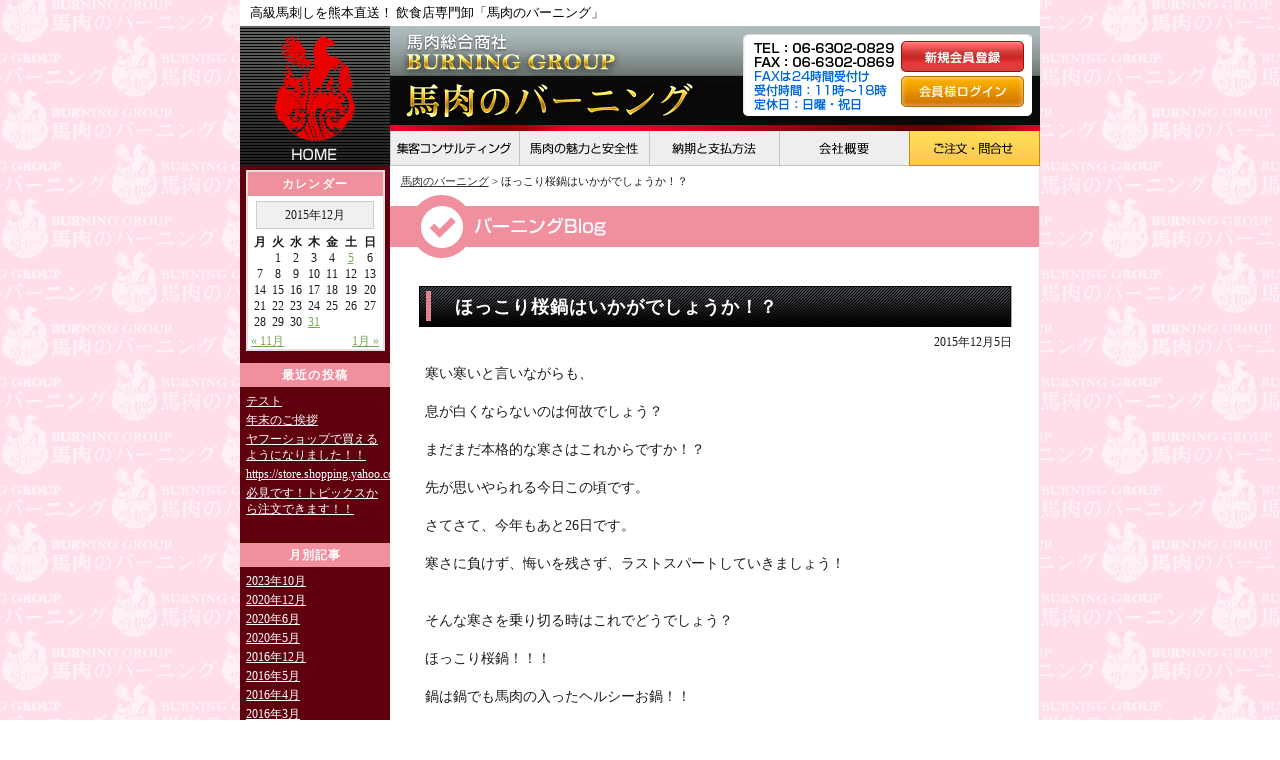

--- FILE ---
content_type: text/html; charset=UTF-8
request_url: http://www.b-burning.com/2015120522.html
body_size: 28725
content:
<!DOCTYPE html>
<html xmlns="http://www.w3.org/1999/xhtml" lang="ja" xml:lang="ja" dir="ltr" xmlns:og="http://ogp.me/ns#" xmlns:fb="http://www.facebook.com/2008/fbml">
<head>
<meta charset="UTF-8" />
<title>| 馬肉のバーニング</title>
<link href="http://www.b-burning.com/css/reset.css" rel="stylesheet" type="text/css" />
<link href="http://www.b-burning.com/css/base.css" rel="stylesheet" type="text/css" />
<link href="http://www.b-burning.com/css/tmpl.css" rel="stylesheet" type="text/css" />
<link href="http://www.b-burning.com/css/page.css" rel="stylesheet" type="text/css" />
<script type="text/javascript" src="/js/jquery-1.7.2.min.js" charset="UTF-8"></script>
<script type="text/javascript" src="/js/smoothscroll.js" charset="UTF-8"></script>
<script type="text/javascript" src="/js/opacity-rollover.js" charset="UTF-8"></script>
<script type="text/javascript" src="/js/rollover.js" charset="UTF-8"></script>
<link rel="icon" href="/favicon.ico" type="image/x-icon" />
<link rel="Shortcut Icon" type="image/x-icon" href="/favicon.ico" />
<link rel="apple-touch-icon" href="/apple-touch-icon.png" /> 
<!--[if lt IE 9]>
<script src="http://www.b-burning.com/wp-content/themes/twentyeleven/js/html5.js" type="text/javascript"></script>
<![endif]-->

<!-- All in One SEO Pack 2.3.2.3 by Michael Torbert of Semper Fi Web Design[200,233] -->
<meta name="robots" content="noindex,follow" />

<!-- /all in one seo pack -->
<link rel="alternate" type="application/rss+xml" title="馬肉のバーニング &raquo; フィード" href="http://www.b-burning.com/feed" />
<link rel="alternate" type="application/rss+xml" title="馬肉のバーニング &raquo; コメントフィード" href="http://www.b-burning.com/comments/feed" />
		<script type="text/javascript">
			window._wpemojiSettings = {"baseUrl":"https:\/\/s.w.org\/images\/core\/emoji\/72x72\/","ext":".png","source":{"concatemoji":"http:\/\/www.b-burning.com\/wp-includes\/js\/wp-emoji-release.min.js?ver=4.4.33"}};
			!function(e,n,t){var a;function i(e){var t=n.createElement("canvas"),a=t.getContext&&t.getContext("2d"),i=String.fromCharCode;return!(!a||!a.fillText)&&(a.textBaseline="top",a.font="600 32px Arial","flag"===e?(a.fillText(i(55356,56806,55356,56826),0,0),3e3<t.toDataURL().length):"diversity"===e?(a.fillText(i(55356,57221),0,0),t=a.getImageData(16,16,1,1).data,a.fillText(i(55356,57221,55356,57343),0,0),(t=a.getImageData(16,16,1,1).data)[0],t[1],t[2],t[3],!0):("simple"===e?a.fillText(i(55357,56835),0,0):a.fillText(i(55356,57135),0,0),0!==a.getImageData(16,16,1,1).data[0]))}function o(e){var t=n.createElement("script");t.src=e,t.type="text/javascript",n.getElementsByTagName("head")[0].appendChild(t)}t.supports={simple:i("simple"),flag:i("flag"),unicode8:i("unicode8"),diversity:i("diversity")},t.DOMReady=!1,t.readyCallback=function(){t.DOMReady=!0},t.supports.simple&&t.supports.flag&&t.supports.unicode8&&t.supports.diversity||(a=function(){t.readyCallback()},n.addEventListener?(n.addEventListener("DOMContentLoaded",a,!1),e.addEventListener("load",a,!1)):(e.attachEvent("onload",a),n.attachEvent("onreadystatechange",function(){"complete"===n.readyState&&t.readyCallback()})),(a=t.source||{}).concatemoji?o(a.concatemoji):a.wpemoji&&a.twemoji&&(o(a.twemoji),o(a.wpemoji)))}(window,document,window._wpemojiSettings);
		</script>
		<style type="text/css">
img.wp-smiley,
img.emoji {
	display: inline !important;
	border: none !important;
	box-shadow: none !important;
	height: 1em !important;
	width: 1em !important;
	margin: 0 .07em !important;
	vertical-align: -0.1em !important;
	background: none !important;
	padding: 0 !important;
}
</style>
<link rel='stylesheet' id='theme-my-login-css'  href='http://www.b-burning.com/wp-content/plugins/theme-my-login/theme-my-login.css?ver=6.4.4' type='text/css' media='all' />
<link rel='stylesheet' id='UserAccessManagerAdmin-css'  href='http://www.b-burning.com/wp-content/plugins/user-access-manager/css/uamAdmin.css?ver=1.0' type='text/css' media='screen' />
<link rel='stylesheet' id='UserAccessManagerLoginForm-css'  href='http://www.b-burning.com/wp-content/plugins/user-access-manager/css/uamLoginForm.css?ver=1.0' type='text/css' media='screen' />
<script type='text/javascript' src='http://www.b-burning.com/wp-includes/js/jquery/jquery.js?ver=1.11.3'></script>
<script type='text/javascript' src='http://www.b-burning.com/wp-includes/js/jquery/jquery-migrate.min.js?ver=1.2.1'></script>
<script type='text/javascript' src='http://www.b-burning.com/wp-content/plugins/user-access-manager/js/functions.js?ver=4.4.33'></script>
<link rel='https://api.w.org/' href='http://www.b-burning.com/wp-json/' />
<link rel="EditURI" type="application/rsd+xml" title="RSD" href="http://www.b-burning.com/xmlrpc.php?rsd" />
<link rel="wlwmanifest" type="application/wlwmanifest+xml" href="http://www.b-burning.com/wp-includes/wlwmanifest.xml" /> 
<meta name="generator" content="WordPress 4.4.33" />
<link rel="stylesheet" href="http://www.b-burning.com/wp-content/plugins/wp-page-numbers/default/wp-page-numbers.css" type="text/css" media="screen" /></head>
<body class="archive date two-column right-sidebar">
<h1>高級馬刺しを熊本直送！ 飲食店専門卸「馬肉のバーニング」</h1>
<div id="Wrapper">
	<header id="HeadArea">
	<div class="headR">
			<div class="cf">
				<h2><a href="http://www.b-burning.com/index.php"><img src="http://www.b-burning.com/img/tmpl/h-logo.jpg" alt="馬肉総合商社　馬肉のバーニング" width="353" height="99"></a></h2>
				<div class="h_Area">
					<p><img src="http://www.b-burning.com/img/tmpl/h-contact.png" alt="TEL：06-6302-0829 FAX：06-6302-0869 FAXは24時間受付け 受付時間：11時～18時 定休日：日曜・祝日" width="297" height="99"></p>
					<p class="entry"><a href="http://www.b-burning.com/member/"><img src="http://www.b-burning.com/img/tmpl/h-bnt-entry.png" alt="新規会員登録" width="123" height="31" class="over1"></a></p>
					<p class="loginBtn"><a href="http://www.b-burning.com/login"><img src="http://www.b-burning.com/img/tmpl/h-btn-login.png" alt="会員様ログイン" width="123" height="31" class="over1"></a></p>
				</div>
			</div>
			<nav id="Gnavi" class="clear">
				<ul>
					<li><a href="http://www.b-burning.com/consult"><img src="http://www.b-burning.com/img/tmpl/h-navi-01.png" alt="集客コンサルティング" width="129" height="41" class="over1"></a></li>
					<li><a href="http://www.b-burning.com/charm"><img src="http://www.b-burning.com/img/tmpl/h-navi-02.png" alt="馬肉の魅力と安全性" width="130" height="41" class="over1"></a></li>
					<li><a href="http://www.b-burning.com/payment"><img src="http://www.b-burning.com/img/tmpl/h-navi-03.png" alt="納期と支払い方法" width="130" height="41" class="over1"></a></li>
					<li><a href="http://www.b-burning.com/company"><img src="http://www.b-burning.com/img/tmpl/h-navi-04.png" alt="会社概要" width="130" height="41" class="over1"></a></li>
					<li><a href="http://www.b-burning.com/order"><img src="http://www.b-burning.com/img/tmpl/h-navi-05.png" alt="ご注文・問合せ" width="131" height="41" class="over1"></a></li>
				</ul>
			</nav>
		</div>
		<p class="headL"><a href="http://www.b-burning.com/index.php"><img src="http://www.b-burning.com/img/tmpl/h-btn-home.png" alt="馬肉総合商社　馬肉のバーニング　ホーム" width="150" height="140"></a></p>	</header>
	<div id="Contents">
<div id="LeftNavi">
				<div id="secondary" class="widget-area" role="complementary">
			<aside id="ajax-calendar-2" class="widget ajax_calendar_widget"><h3 class="widget-title">カレンダー</h3><table id="wp-calendar">
	<caption>2015年12月</caption>
	<thead>
	<tr>
		<th scope="col" title="月曜日">月</th>
		<th scope="col" title="火曜日">火</th>
		<th scope="col" title="水曜日">水</th>
		<th scope="col" title="木曜日">木</th>
		<th scope="col" title="金曜日">金</th>
		<th scope="col" title="土曜日">土</th>
		<th scope="col" title="日曜日">日</th>
	</tr>
	</thead>

	<tfoot>
	<tr>
		<td colspan="3" id="prev"><a onclick="microAjax(this.href + '?ajax=true',show_micro_ajax); return false" href="http://www.b-burning.com/2015/11">&laquo; 11月</a></td>
		<td class="pad">&nbsp;</td>
		<td colspan="3" id="next"><a onclick="microAjax(this.href + '?ajax=true',show_micro_ajax); return false" href="http://www.b-burning.com/2016/01">1月 &raquo;</a></td>
	</tr>
	</tfoot>

	<tbody>
	<tr>
		<td colspan="1" class="pad">&nbsp;</td><td>1</td><td>2</td><td>3</td><td>4</td><td><a href="http://www.b-burning.com/2015/12/05" aria-label="2015年12月5日 に投稿を公開">5</a></td><td>6</td>
	</tr>
	<tr>
		<td>7</td><td>8</td><td>9</td><td>10</td><td>11</td><td>12</td><td>13</td>
	</tr>
	<tr>
		<td>14</td><td>15</td><td>16</td><td>17</td><td>18</td><td>19</td><td>20</td>
	</tr>
	<tr>
		<td>21</td><td>22</td><td>23</td><td>24</td><td>25</td><td>26</td><td>27</td>
	</tr>
	<tr>
		<td>28</td><td>29</td><td>30</td><td><a href="http://www.b-burning.com/2015/12/31" aria-label="2015年12月31日 に投稿を公開">31</a></td>
		<td class="pad" colspan="3">&nbsp;</td>
	</tr>
	</tbody>
	</table><script type="text/javascript">
function show_micro_ajax(response){document.getElementById('wp-calendar').innerHTML=response;}
function microAjax(url,cF){this.bF=function(caller,object){return function(){return caller.apply(object,new Array(object));}};
this.sC=function(object){if(this.r.readyState==4){this.cF(this.r.responseText);}};
this.gR=function(){if(window.ActiveXObject)
return new ActiveXObject('Microsoft.XMLHTTP');else if(window.XMLHttpRequest)
return new XMLHttpRequest();else return false;};
if(arguments[2])this.pb=arguments[2];else this.pb="";this.cF=cF;this.url=url;this.r=this.gR();if(this.r){this.r.onreadystatechange=this.bF(this.sC,this);if(this.pb!=""){this.r.open("POST",url,true);this.r.setRequestHeader('Content-type','application/x-www-form-urlencoded');this.r.setRequestHeader('Connection','close');}else{this.r.open("GET",url,true);}
this.r.send(this.pb);}}
</script>
</aside>		<aside id="recent-posts-3" class="widget widget_recent_entries">		<h3 class="widget-title">最近の投稿</h3>		<ul>
					<li>
				<a href="http://www.b-burning.com/2023100616.html">テスト</a>
						</li>
					<li>
				<a href="http://www.b-burning.com/2020123119.html">年末のご挨拶</a>
						</li>
					<li>
				<a href="http://www.b-burning.com/2020063021.html">ヤフーショップで買えるようになりました！！</a>
						</li>
					<li>
				<a href="http://www.b-burning.com/2020052721.html">https://store.shopping.yahoo.co.jp/burning829/</a>
						</li>
					<li>
				<a href="http://www.b-burning.com/2020052721.html">必見です！トピックスから注文できます！！</a>
						</li>
				</ul>
		</aside>		<aside id="archives-2" class="widget widget_archive"><h3 class="widget-title">月別記事</h3>		<ul>
			<li><a href='http://www.b-burning.com/2023/10'>2023年10月</a></li>
	<li><a href='http://www.b-burning.com/2020/12'>2020年12月</a></li>
	<li><a href='http://www.b-burning.com/2020/06'>2020年6月</a></li>
	<li><a href='http://www.b-burning.com/2020/05'>2020年5月</a></li>
	<li><a href='http://www.b-burning.com/2016/12'>2016年12月</a></li>
	<li><a href='http://www.b-burning.com/2016/05'>2016年5月</a></li>
	<li><a href='http://www.b-burning.com/2016/04'>2016年4月</a></li>
	<li><a href='http://www.b-burning.com/2016/03'>2016年3月</a></li>
	<li><a href='http://www.b-burning.com/2016/02'>2016年2月</a></li>
	<li><a href='http://www.b-burning.com/2016/01'>2016年1月</a></li>
	<li><a href='http://www.b-burning.com/2015/12'>2015年12月</a></li>
	<li><a href='http://www.b-burning.com/2015/11'>2015年11月</a></li>
	<li><a href='http://www.b-burning.com/2015/10'>2015年10月</a></li>
	<li><a href='http://www.b-burning.com/2015/09'>2015年9月</a></li>
	<li><a href='http://www.b-burning.com/2015/08'>2015年8月</a></li>
	<li><a href='http://www.b-burning.com/2015/07'>2015年7月</a></li>
	<li><a href='http://www.b-burning.com/2015/06'>2015年6月</a></li>
	<li><a href='http://www.b-burning.com/2015/05'>2015年5月</a></li>
	<li><a href='http://www.b-burning.com/2015/04'>2015年4月</a></li>
	<li><a href='http://www.b-burning.com/2015/03'>2015年3月</a></li>
	<li><a href='http://www.b-burning.com/2015/02'>2015年2月</a></li>
	<li><a href='http://www.b-burning.com/2015/01'>2015年1月</a></li>
	<li><a href='http://www.b-burning.com/2014/12'>2014年12月</a></li>
	<li><a href='http://www.b-burning.com/2014/11'>2014年11月</a></li>
	<li><a href='http://www.b-burning.com/2014/10'>2014年10月</a></li>
	<li><a href='http://www.b-burning.com/2014/09'>2014年9月</a></li>
	<li><a href='http://www.b-burning.com/2014/08'>2014年8月</a></li>
	<li><a href='http://www.b-burning.com/2014/07'>2014年7月</a></li>
	<li><a href='http://www.b-burning.com/2014/06'>2014年6月</a></li>
	<li><a href='http://www.b-burning.com/2014/05'>2014年5月</a></li>
	<li><a href='http://www.b-burning.com/2014/04'>2014年4月</a></li>
	<li><a href='http://www.b-burning.com/2014/03'>2014年3月</a></li>
	<li><a href='http://www.b-burning.com/2014/02'>2014年2月</a></li>
	<li><a href='http://www.b-burning.com/2014/01'>2014年1月</a></li>
	<li><a href='http://www.b-burning.com/2013/12'>2013年12月</a></li>
	<li><a href='http://www.b-burning.com/2013/11'>2013年11月</a></li>
		</ul>
		</aside><aside id="categories-2" class="widget widget_categories"><h3 class="widget-title">カテゴリー</h3>		<ul>
	<li class="cat-item cat-item-2"><a href="http://www.b-burning.com/category/news" >お知らせ</a>
</li>
	<li class="cat-item cat-item-82"><a href="http://www.b-burning.com/category/%e3%82%b9%e3%82%bf%e3%83%9f%e3%83%8a" >スタミナ</a>
</li>
	<li class="cat-item cat-item-172"><a href="http://www.b-burning.com/category/%e3%83%a4%e3%83%95%e3%83%bc%e3%82%b7%e3%83%a7%e3%83%83%e3%83%97" >ヤフーショップ</a>
</li>
	<li class="cat-item cat-item-28"><a href="http://www.b-burning.com/category/%e5%a4%a9%e8%8d%89%e5%a4%a7%e7%8e%8b" >天草大王</a>
</li>
	<li class="cat-item cat-item-9"><a href="http://www.b-burning.com/category/cook" >料理について</a>
</li>
	<li class="cat-item cat-item-1"><a href="http://www.b-burning.com/category/no-cat" >未分類</a>
</li>
	<li class="cat-item cat-item-11"><a href="http://www.b-burning.com/category/direct" >熊本直送</a>
</li>
	<li class="cat-item cat-item-12"><a href="http://www.b-burning.com/category/kumamoto" >熊本県</a>
</li>
	<li class="cat-item cat-item-8"><a href="http://www.b-burning.com/category/about-bui" >部位について</a>
</li>
	<li class="cat-item cat-item-10"><a href="http://www.b-burning.com/category/area-west" >関西エリア</a>
</li>
	<li class="cat-item cat-item-7"><a href="http://www.b-burning.com/category/how-to-eat" >食べ方</a>
</li>
	<li class="cat-item cat-item-3"><a href="http://www.b-burning.com/category/basashi" >馬刺し</a>
</li>
	<li class="cat-item cat-item-4"><a href="http://www.b-burning.com/category/baniku" >馬肉</a>
</li>
	<li class="cat-item cat-item-5"><a href="http://www.b-burning.com/category/baniku-oroshi" >馬肉 卸</a>
</li>
	<li class="cat-item cat-item-6"><a href="http://www.b-burning.com/category/baniku-burning" >馬肉のバーニング</a>
</li>
	<li class="cat-item cat-item-111"><a href="http://www.b-burning.com/category/%e9%a6%ac%e8%82%89%e3%81%ae%e5%8a%b9%e8%83%bd" >馬肉の効能</a>
</li>
	<li class="cat-item cat-item-115"><a href="http://www.b-burning.com/category/%e9%b6%8f" >鶏</a>
</li>
		</ul>
</aside>		</div><!-- #secondary .widget-area -->
		<section class="t_C">
				<p class="mb4"><a href="http://www.b-burning.com/first"><img src="http://www.b-burning.com/img/tmpl/l-btn-first.png" width="142" height="38" alt="初めての方はコチラ" class="over1"></a></p>
				<p><img src="http://www.b-burning.com/img/tmpl/l-title-baniku.png" alt="馬肉総合商社" width="150" height="21"></p>
				<p class="mb4"><a href="http://www.b-burning.com/direct"><img src="http://www.b-burning.com/img/tmpl/l-bnr-pasture.jpg" alt="熊本の指定牧場より直送" width="150" height="134" class="over1"></a></p>
				<p class="mb4"><a href="http://www.b-burning.com/login"><img src="http://www.b-burning.com/img/tmpl/l-btn-login.png" width="142" height="38" alt="会員様ログイン" class="over1"></a></p>
			</section>
		<section class="comanyLinks">
				<p><a href="http://www.b-burning.com/parts"><img src="http://www.b-burning.com/img/tmpl/l-btn-parts-manual.png" width="142" height="42" alt="関西初の馬肉専門卸　入荷部位の説明" class="over1"></a></p>
				<p><a href="http://www.b-burning.com/pack"><img src="http://www.b-burning.com/img/tmpl/l-btn-vacuum.png" width="142" height="42" alt="馬肉は新鮮なまま真空パックでお届け" class="over1"></a></p>
				<p><a href="http://www.b-burning.com/first"><img src="http://www.b-burning.com/img/tmpl/l-btn-first.png" width="142" height="38" alt="初めての方はコチラ" class="over1"></a></p>
				<p><a href="http://www.b-burning.com/payment"><img src="http://www.b-burning.com/img/tmpl/l-btn-pay.png" width="142" height="38" alt="納期と支払い方法" class="over1"></a></p>
				<p><a href="http://www.b-burning.com/company"><img src="http://www.b-burning.com/img/tmpl/l-btn-company.png" width="142" height="38" alt="会社概要" class="over1"></a></p>
				<p><a href="http://www.toraya829.jp/recruit/" target="_blank"><img src="http://www.b-burning.com/img/tmpl/l-bnr-recruit.jpg" width="150" height="60" alt="飲食店従業員募集" class="over1"></a></p>
				<p class="txtLink"><a href="http://www.b-burning.com/privacy">・プライバシーポリシー</a></p>
				<p class="txtLink"><a href="http://www.b-burning.com/sitemap">・サイトマップ</a></p>
			</section>
			<section class="t_C">
				<div class="order">
						<p><img src="http://www.b-burning.com/img/tmpl/l-img-contact.png" alt="ご注文には必ず「会員登録ナンバー」が必要になります。" width="140" height="159"></p>
						<p class="btn"><a href="http://www.b-burning.com/order"><img src="http://www.b-burning.com/img/tmpl/l-btn-contact.png" alt="ご注文・問合せはコチラ" width="132" height="44" class="over1"></a></p>
				</div>
			</section>		</div>		<div id="MainArea">

<div id="Bread"><span itemscope itemtype="http://data-vocabulary.org/Breadcrumb"><a href="http://www.b-burning.com/index.php" itemprop="url"><span itemprop="title">馬肉のバーニング</span></a> &gt;
<span itemprop="title">
							ほっこり桜鍋はいかがでしょうか！？　						</span></span>
</div>
<!-- #パンくず -->
			<h2 class="boxA02"><img src="http://www.b-burning.com/img/page/blog/blog-title-01.png" alt="" width="649" height="63"></h2>
			
				
				<header class="page-header">
					<h2 class="page-title">
													
											</h2>
				</header>

				
								
					
	<article id="post-511" class="post-511 post type-post status-publish format-standard hentry category-news category-82 category-cook category-no-cat category-direct category-kumamoto category-about-bui category-area-west category-how-to-eat category-basashi category-baniku category-baniku-oroshi category-baniku-burning category-111">
		<header class="entry-header">
						<h2 class="titleA"><a href="http://www.b-burning.com/2015120522.html" title="ほっこり桜鍋はいかがでしょうか！？　 へのパーマリンク" rel="bookmark">ほっこり桜鍋はいかがでしょうか！？　</a></h2>
			
						<div class="entry-meta boxCenter entry-date">
					2015年12月5日			</div><!-- .entry-meta -->
			
					</header><!-- .entry-header -->

				<div class="entry-content boxCenterB boxA03">
			寒い寒いと言いながらも、<br />
<br />
息が白くならないのは何故でしょう？<br />
<br />
まだまだ本格的な寒さはこれからですか！？<br />
<br />
先が思いやられる今日この頃です。<br />
<br />
さてさて、今年もあと26日です。<br />
<br />
寒さに負けず、悔いを残さず、ラストスパートしていきましょう！<br />
<br />
<br />
そんな寒さを乗り切る時はこれでどうでしょう？<br />
<br />
ほっこり桜鍋！！！<br />
<br />
鍋は鍋でも馬肉の入ったヘルシーお鍋！！<br />
<br />
ヘルシーなのにスタミナ増強！！<br />
<br />
馬肉はお肉のKINGです！！<br />
<br />
いつもと違う鍋で今年を締めくくるのは如何でしょうか？<br />
<br />
<a href="http://www.b-burning.com/wp-content/uploads/2015/12/ba229c07dc67a4e828ce0dad4ce071a5-e1449323106437.jpg"><img alt="すき焼きＩＩ" class="alignleft size-full wp-image-512" height="320" src="http://www.b-burning.com/wp-content/uploads/2015/12/ba229c07dc67a4e828ce0dad4ce071a5-e1449323106437.jpg" width="400" /></a><br />
<br />
本場直送の新鮮な馬肉の事なら<br />
<br />
馬肉のバーニングへどうぞ！<br />
<br />
<br />
株式会社　バーニング<br />
大阪本社　06-6302-0829<br />
<br />
&nbsp;					</div><!-- .entry-content -->
		
		<footer class="entry-meta boxCenter articleBottom boxA03">
												<span class="cat-links">
				<span class="entry-utility-prep entry-utility-prep-cat-links">カテゴリー:</span> <a href="http://www.b-burning.com/category/news" rel="category tag">お知らせ</a>, <a href="http://www.b-burning.com/category/%e3%82%b9%e3%82%bf%e3%83%9f%e3%83%8a" rel="category tag">スタミナ</a>, <a href="http://www.b-burning.com/category/cook" rel="category tag">料理について</a>, <a href="http://www.b-burning.com/category/no-cat" rel="category tag">未分類</a>, <a href="http://www.b-burning.com/category/direct" rel="category tag">熊本直送</a>, <a href="http://www.b-burning.com/category/kumamoto" rel="category tag">熊本県</a>, <a href="http://www.b-burning.com/category/about-bui" rel="category tag">部位について</a>, <a href="http://www.b-burning.com/category/area-west" rel="category tag">関西エリア</a>, <a href="http://www.b-burning.com/category/how-to-eat" rel="category tag">食べ方</a>, <a href="http://www.b-burning.com/category/basashi" rel="category tag">馬刺し</a>, <a href="http://www.b-burning.com/category/baniku" rel="category tag">馬肉</a>, <a href="http://www.b-burning.com/category/baniku-oroshi" rel="category tag">馬肉 卸</a>, <a href="http://www.b-burning.com/category/baniku-burning" rel="category tag">馬肉のバーニング</a>, <a href="http://www.b-burning.com/category/%e9%a6%ac%e8%82%89%e3%81%ae%e5%8a%b9%e8%83%bd" rel="category tag">馬肉の効能</a>			</span>
									
			
					</footer><!-- #entry-meta -->
	</article><!-- #post-511 -->

				
				
							<aside>
					<p class="t_C"><a href="http://www.b-burning.com/order"><img src="http://www.b-burning.com/img/tmpl/cm-btn-order.png" alt="馬肉卸のご注文・お問い合わせ！" width="581" height="146" class="over1"></a></p>
				</aside>
		</div><!-- #MainArea -->

	</div><!-- #main -->
</div>
	<footer id="Footer" class="clear">
<div id="FooterArea">
			<div class="cf">
				<section class="footLinkBox">
					<ul class="boxA01">
						<li><a href="http://www.b-burning.com/index.php">HOME</a></li>
						<li><a href="http://www.b-burning.com/first">初めての方はコチラ</a></li>
						<li><a href="http://www.b-burning.com/consult">集客コンサルティング</a></li>
						<li><a href="http://www.b-burning.com/charm">馬肉の魅力と安全性</a></li>
						<li><a href="http://www.b-burning.com/direct">熊本の指定牧場より直送</a></li>
						<li><a href="http://www.b-burning.com/payment">納期と支払方法</a></li>
						<li><a href="http://www.b-burning.com/company">会社概要</a></li>
						<li><a href="http://www.b-burning.com/order">ご注文・お問合せ</a></li>
						<li><a href="http://www.b-burning.com/privacy">プライバシーポリシー</a></li>
						<li><a href="http://www.b-burning.com/sitemap">サイトマップ</a></li>
						<li><a href="http://www.b-burning.com/recruit/">飲食店従業員募集</a></li>
					</ul>
					<ul class="wordList">
						<li><a href="http://www.b-burning.com/parts">関西初の馬肉専門卸<br>【入荷部位の説明】</a></li>
						<li><a href="http://www.b-burning.com/pack">馬肉は新鮮なまま<br>真空パックでお届け</a></li>
					</ul>
				</section>
				<section class="footLinkBox">
					<h4><img src="http://www.b-burning.com/img/tmpl/f-title-03.png" width="170" height="23" alt="料理で選ぶ"></h4>
					<ul class="boxA01">
						<li><a href="http://www.b-burning.com/cook-sashimi-3">生刺身</a></li>
						<li><a href="http://www.b-burning.com/cook-sashimi-5">生刺身 五種盛</a></li>
						<li><a href="http://www.b-burning.com/cook-steak">ステーキ</a></li>
						<li><a href="http://www.b-burning.com/cook-shabushabu">しゃぶしゃぶ・すき焼き</a></li>
						<li><a href="http://www.b-burning.com/cook-yakiniku">焼肉</a></li>						
						<li><a href="http://www.b-burning.com/cook-tataki">タタキ</a></li>
						<li><a href="http://www.b-burning.com/cook-yukhoe">ユッケ</a></li>							
						<li><a href="http://www.b-burning.com/cook-nigiri">にぎり</a></li>
					</ul>
					<h4><img src="http://www.b-burning.com/img/tmpl/f-title-01.png" width="170" height="23" alt="食べ方で選ぶ"></h4>					
					<ul>
						<li><a href="http://www.b-burning.com/eat-raw">生食用（馬刺し・ユッケ）</a></li>
						<li><a href="http://www.b-burning.com/eat-yaki">焼き用・タタキ</a></li>
						<li><a href="http://www.b-burning.com/eat-shabushabu">しゃぶしゃぶ・すき焼用</a></li>
					</ul>
				</section>
				<section class="partsArea">
					<h4><img src="http://www.b-burning.com/img/tmpl/f-title-04.png" width="375" height="23" alt="部位で選ぶ"></h4>
					<ul class="firstLine">
						<li><a href="http://www.b-burning.com/parts-marbled">霜降り</a></li>
						<li><a href="http://www.b-burning.com/parts-akami">赤身</a></li>
						<li><a href="http://www.b-burning.com/parts-tategami">タテガミ(コウネ)</a></li>
						<li><a href="http://www.b-burning.com/parts-futaego">フタエゴ</a></li>
						<li><a href="http://www.b-burning.com/parts-himo">馬ヒモ</a></li>
						<li><a href="http://www.b-burning.com/parts-liver">レバー</a></li>
						<li><a href="http://www.b-burning.com/parts-heart">ハート</a></li>
						<li><a href="http://www.b-burning.com/parts-kokorone">心根</a></li>						
						<li><a href="http://www.b-burning.com/parts-obi">オビ</a></li>
					</ul>
					<ul>
						<li><a href="http://www.b-burning.com/parts-bara">バラ</a></li>
						<li><a href="http://www.b-burning.com/parts-sirloin">ロース</a></li>
						<li><a href="http://www.b-burning.com/parts-hire">ヒレ</a></li>
						<li><a href="http://www.b-burning.com/parts-harami">ハラミ(カクマク)</a></li>
						<li><a href="http://www.b-burning.com/parts-tan">タン</a></li>
						<li><a href="http://www.b-burning.com/parts-tail">テール</a></li>
						<li><a href="http://www.b-burning.com/parts-burisuke">ブリスケ(ダキ)</a></li>
						<li><a href="http://www.b-burning.com/parts-hormone">馬ホルモン類</a></li>
						<li><a href="http://www.b-burning.com/parts-other">熊本名産物・他</a></li>
					</ul>
				</section>								
			</div>
			<section class="companyArea">
				<div class="companyAreaHead">
					<div class="leftBox">
						<p>【大阪本社】<br>〒532-0012 大阪府大阪市淀川区木川東3-5-21 第3丸善ビル2F<br>TEL･06-6302-0829 / FAX･06-6302-0869</p>
					</div>
					<div class="rightBox">
						<p>【熊本営業所】</p>
						<p>【松山営業所】</p>
					</div>
				</div>
			</section>
		</div>
		<p id="CopyRight"><small>copyright &copy; 馬肉のバーニング　All rights reserved.</small></p>		</footer>
</div>

<script type='text/javascript' src='http://www.b-burning.com/wp-includes/js/wp-embed.min.js?ver=4.4.33'></script>
<script type="text/javascript">

  var _gaq = _gaq || [];
  _gaq.push(['_setAccount', 'UA-45656248-1']);
  _gaq.push(['_setDomainName', 'b-burning.com']);
  _gaq.push(['_trackPageview']);

  (function() {
    var ga = document.createElement('script'); ga.type = 'text/javascript'; ga.async = true;
    ga.src = ('https:' == document.location.protocol ? 'https://' : 'http://') + 'stats.g.doubleclick.net/dc.js';
    var s = document.getElementsByTagName('script')[0]; s.parentNode.insertBefore(ga, s);
  })();

</script></body>
</html>

--- FILE ---
content_type: text/css
request_url: http://www.b-burning.com/css/reset.css
body_size: 5210
content:
@charset "UTF-8";
/* =============================================================================
   HTML5要素の表示
   ========================================================================== */

/*
 * HTML5未サポートブラウザーでブロックレベル要素として表示する for IE6/7/8/9 & FF3
 */

article,
aside,
details,
figcaption,
figure,
footer,
header,
hgroup,
nav,
section {
    display: block;
}

/*
 * HTML5未サポートブラウザーでインライン要素として表示する for IE6/7/8/9 & FF3
 * 制限事項: IE6では'audio[controls]'へのスタイルは適用されません。
 */

audio[controls],
canvas,
video {
    display: inline-block;
    *display: inline;
    zoom: 1;
}

/* =============================================================================
   基本設定
   ========================================================================== */
html {
    font-size: 100%; /* 1 */
/*    -webkit-tap-highlight-color: rgba(0,0,0,0);
    -webkit-text-size-adjust: 100%;
    -ms-text-size-adjust: 100%;*/
	-webkit-text-size-adjust: none;
	height: 100%;
}

/*
 * IE6/7におけるmarginの修正
 */

body {
    margin: 0;
	padding:0;
}

a{
	-webkit-transition: color 0.2s , background-color 0.3s;
	-moz-transition: 	color 0.2s , background-color 0.3s;
	-o-transition: 		color 0.2s , background-color 0.3s;
	-ms-transition: 	color 0.2s , background-color 0.3s;
	transition: 		color 0.2s , background-color 0.3s;	
}


a:link,
a:visited{
	color:#555;
}

a:hover{
	text-decoration:none;
	color:#F00;
}

/*
 * 'textarea'やその他のフォーム要素でのfont-familyの矛盾を修正
 */

button,
input,
select,
textarea {
	font-family: "sans-serif";
}


h1,h2,h3,h4,h5,h6,p,ul,ol,dl,dd,table{ margin: 0; padding: 0; font-size:100%;}

ul,li{	margin-left:0; padding-left:0; padding-bottom:0; list-style:none;}

label { cursor: pointer; }

/* =============================================================================
   リンク関連
   ========================================================================== */

a:focus {
    outline: thin dotted;
/*	-webkit-tap-highlight-color: rgba(0, 0, 0, 0); */
}
/*
a:hover,
a:active {
    outline: 0;
}*/


/* =============================================================================
   タイポグラフィ関連
   ========================================================================== */
abbr[title] {
    border-bottom: 1px dotted;
}

b,
strong {
    font-weight: bold;
}

blockquote {
    margin: 1em 40px;
}

dfn {
    font-style: italic;
}

mark {
    background: #ff0;
    color: #000;
}

pre,
code,
kbd,
samp {
    font-family: monospace, monospace;
    _font-family: 'courier new', monospace;
    font-size: 1em;
}

pre {
    white-space: pre;
    white-space: pre-wrap;
    word-wrap: break-word;
}


q {
    quotes: none;
}
	

q:before,
q:after {
    content: '';
    content: none;
}

small {
    font-size: 75%;
}

sub,
sup {
    font-size: 75%;
    line-height: 0;
    position: relative;
    vertical-align: baseline;
}

sup {
    top: -0.5em;
}

sub {
    bottom: -0.25em;
}


/* =============================================================================
   埋め込みコンテンツ
   ========================================================================== */

img {
    border: 0; /* 1 */
    -ms-interpolation-mode: bicubic; /* 2 */
	vertical-align:bottom;
}

svg:not(:root) {
    overflow: hidden;
}

object,
embed {
	vertical-align: top;
}

/* =============================================================================
   Figure要素
   ========================================================================== */

figure {
    margin: 0;
}

/* =============================================================================
   フォーム関連
   ========================================================================== */
form {
    margin: 0;
}

fieldset {
    margin: 0 2px;
    padding: 0.35em 0.625em 0.75em;
}

legend {
    border: 0; /* 1 */
    *margin-left: -7px; /* 2 */
}


button,
input,
select,
textarea {
    font-size: 100%; /* 1 */
    margin: 0; /* 2 */
    vertical-align: baseline; /* 3 */
    *vertical-align: middle; /* 3 */
}

button,
input {
    line-height: normal; /* 1 */
    *overflow: visible;  /* 2 */
}

button,
input[type="button"],
input[type="reset"],
input[type="submit"] {
    cursor: pointer; /* 1 */
    -webkit-appearance: button; /* 2 */
}

input[type="checkbox"],
input[type="radio"] {
    box-sizing: border-box;
}

input[type="search"] {
    -webkit-appearance: textfield; /* 1 */
    -moz-box-sizing: content-box;
    -webkit-box-sizing: content-box; /* 2 */
    box-sizing: content-box;
}

input[type="search"]::-webkit-search-decoration {
    -webkit-appearance: none;
}


button::-moz-focus-inner,
input::-moz-focus-inner {
    border: 0;
    padding: 0;
}

textarea {
    overflow: auto; /* 1 */
    vertical-align: top; /* 2 */
}

/* =============================================================================
   テーブル関連
   ========================================================================== */

table {
    border-collapse: collapse;
    border-spacing: 0;
}

map,area{
	outline:none;
}

--- FILE ---
content_type: text/css
request_url: http://www.b-burning.com/css/base.css
body_size: 19949
content:
@charset "UTF-8";
	
/* ---------------------------------------------------------------- */
/* ボックス設定 */
/* ---------------------------------------------------------------- */

/* 左右余白無し */

.boxA00 { margin-bottom: 0.5em!important; }
.boxA01 { margin-bottom: 1em!important; }
.boxA02 { margin-bottom: 2em!important; }
.boxA03 { margin-bottom: 3em!important; }
.boxA04 { margin-bottom: 4em!important; }
.boxA05 { margin-bottom: 5em!important; }

/* 左右余白 10px */
.boxB00 { margin-right: 10px; margin-left: 10px; }
.boxB01 { margin-bottom: 1em; margin-right: 10px; margin-left: 10px; }
.boxB02 { margin-bottom: 2em; margin-right: 10px; margin-left: 10px; }
.boxB03 { margin-bottom: 3em; margin-right: 10px;	margin-left: 10px; }

/* 左右余白 20px */
.boxC00 { margin-right: 20px; margin-left: 20px; }
.boxC01 { margin-bottom: 1em; margin-right: 20px; margin-left: 20px; }
.boxC02 { margin-bottom: 2em; margin-right: 20px; margin-left: 20px; }
.boxC03 { margin-bottom: 3em; margin-right: 20px; margin-left: 20px; }

/* 左右余白 30px */
.boxD00 { margin-right: 30px; margin-left: 30px; }
.boxD01 { margin-bottom: 1em; margin-right: 30px; margin-left: 30px; }
.boxD02 { margin-bottom: 2em; margin-right: 30px; margin-left: 30px; }
.boxD03 { margin-bottom: 3em; margin-right: 30px; margin-left: 30px; }

.padA00 { padding-bottom: 0.5em!important;; }
.padA01 { padding-bottom: 1em!important;; }
.padA02 { padding-bottom: 2em!important;; }
.padA03 { padding-bottom: 3em!important;; }
.padA04 { padding-bottom: 4em!important;; }

.padL00 { padding-left: 0.5em; }
.padL01 { padding-left: 1em; }
.padL02 { padding-left: 2em; }
.padL03 { padding-left: 3em; }
.padL04 { padding-left: 4em; }

.padR00 { padding-right: 0.5em; }
.padR01 { padding-right: 1em; }
.padR02 { padding-right: 2em; }
.padR03 { padding-right: 3em; }
.padR04 { padding-right: 4em; }

.padT00 { padding-top: 0.5em; }
.padT01 { padding-top: 1em; }
.padT02 { padding-top: 2em; }
.padT03 { padding-top: 3em; }
.padT04 { padding-top: 4em; }

/**********************************

common
	
**********************************/

.clOrange{ color:#f90; }
.clGray{ color:#999; }
.clBlack{ color:#000; }
.clGreen{ color:#2DAE00; }
.clGreen_2nd{ color:#360;}
.clRed{ color:#F00; }
.clRed_2nd{ color:#A3001B; }
.clBlue{ color:#0380fc;}
.clBlue_2nd{ color:#034aab;}
.fltLeft{ float:left; }
.fltRight{ float:right; }
.clear{ clear:both; }
.noMargin{ margin:0!important; padding:0!important; }
.t_R{ text-align:right; }
.t_C{ text-align:center; }
.t_L{ text-align:left; }
.noBorder{ border:none!important; }
.bgWhite{background-color:#FFF;}

/*------------------------------------------------------------------------------
general css
 -------------------------------------------------------------------------------*/

/* WIDTH */
.wq		{ width: 25% !important; }
.w33per		{ width: 33.3% !important; }
.wh		{ width: 50% !important; _width: 49.9% !important; }
.w75per		{ width: 75% !important; }
.wf		{ width: 100% !important; }
/* HEIGHT */
.hf			{ height: 100% !important; }
/* ALIGN */
.vat		{ vartical-align: top; }
.vam		{ vartical-align: middle; }
.vab		{ vartical-align: bottom; }


/* ---------------------------------------------------------------- */
/*   行間															 */
/* ---------------------------------------------------------------- */

.lh80{ line-height:80%!important;}
.lh90{ line-height:90%!important;}
.lh100{ line-height:100%!important;}
.lh110{ line-height:110%!important;}
.lh120{ line-height:120%!important;}
.lh130{ line-height:130%!important;}

/* MARGIN */
.mt1		{ margin-top: 1px !important; }
.mt2		{ margin-top: 2px !important; }
.mt3		{ margin-top: 3px !important; }
.mt4		{ margin-top: 4px !important; }
.mt5		{ margin-top: 5px !important; }
.mt6		{ margin-top: 6px !important; }
.mt7		{ margin-top: 7px !important; }
.mt8		{ margin-top: 8px !important; }
.mt9		{ margin-top: 9px !important; }
.mt10		{ margin-top: 10px !important; }
.mt11		{ margin-top: 11px !important; }
.mt12		{ margin-top: 12px !important; }
.mt13		{ margin-top: 13px !important; }
.mt14		{ margin-top: 14px !important; }
.mt15		{ margin-top: 15px !important; }
.mt16		{ margin-top: 16px !important; }
.mt17		{ margin-top: 17px !important; }
.mt18		{ margin-top: 18px !important; }
.mt19		{ margin-top: 19px !important; }
.mt20		{ margin-top: 20px !important; }
.mt21		{ margin-top: 21px !important; }
.mt22		{ margin-top: 22px !important; }
.mt23		{ margin-top: 23px !important; }
.mt24		{ margin-top: 24px !important; }
.mt25		{ margin-top: 25px !important; }
.mt26		{ margin-top: 26px !important; }
.mt27		{ margin-top: 27px !important; }
.mt28		{ margin-top: 28px !important; }
.mt29		{ margin-top: 29px !important; }
.mt30		{ margin-top: 30px !important; }

.mr1		{ margin-right: 1px !important; }
.mr2		{ margin-right: 2px !important; }
.mr3		{ margin-right: 3px !important; }
.mr4		{ margin-right: 4px !important; }
.mr5		{ margin-right: 5px !important; }
.mr6		{ margin-right: 6px !important; }
.mr7		{ margin-right: 7px !important; }
.mr8		{ margin-right: 8px !important; }
.mr9		{ margin-right: 9px !important; }
.mr10		{ margin-right: 10px !important; }
.mr11		{ margin-right: 11px !important; }
.mr12		{ margin-right: 12px !important; }
.mr13		{ margin-right: 13px !important; }
.mr14		{ margin-right: 14px !important; }
.mr15		{ margin-right: 15px !important; }
.mr20		{ margin-right: 20px !important; }
.mr21		{ margin-right: 21px !important; }
.mr22		{ margin-right: 22px !important; }
.mr23		{ margin-right: 23px !important; }
.mr24		{ margin-right: 24px !important; }
.mr25		{ margin-right: 25px !important; }
.mr26		{ margin-right: 26px !important; }
.mr27		{ margin-right: 27px !important; }
.mr28		{ margin-right: 28px !important; }
.mr29		{ margin-right: 29px !important; }
.mr30		{ margin-right: 30px !important; }


.mb1		{ margin-bottom: 1px !important; }
.mb2		{ margin-bottom: 2px !important; }
.mb3		{ margin-bottom: 3px !important; }
.mb4		{ margin-bottom: 4px !important; }
.mb5		{ margin-bottom: 5px !important; }
.mb6		{ margin-bottom: 6px !important; }
.mb7		{ margin-bottom: 7px !important; }
.mb8		{ margin-bottom: 8px !important; }
.mb9		{ margin-bottom: 9px !important; }
.mb10		{ margin-bottom: 10px !important; }
.mb11		{ margin-bottom: 11px !important; }
.mb12		{ margin-bottom: 12px !important; }
.mb13		{ margin-bottom: 13px !important; }
.mb14		{ margin-bottom: 14px !important; }
.mb15		{ margin-bottom: 15px !important; }
.mb16		{ margin-bottom: 16px !important; }
.mb17		{ margin-bottom: 17px !important; }
.mb18		{ margin-bottom: 18px !important; }
.mb19		{ margin-bottom: 19px !important; }
.mb20		{ margin-bottom: 20px !important; }
.mb21		{ margin-bottom: 21px !important; }
.mb22		{ margin-bottom: 22px !important; }
.mb23		{ margin-bottom: 23px !important; }
.mb24		{ margin-bottom: 24px !important; }
.mb25		{ margin-bottom: 25px !important; }
.mb26		{ margin-bottom: 26px !important; }
.mb27		{ margin-bottom: 27px !important; }
.mb28		{ margin-bottom: 28px !important; }
.mb29		{ margin-bottom: 29px !important; }
.mb30		{ margin-bottom: 30px !important; }

.ml1		{ margin-left: 1px !important; }
.ml2		{ margin-left: 2px !important; }
.ml3		{ margin-left: 3px !important; }
.ml4		{ margin-left: 4px !important; }
.ml5		{ margin-left: 5px !important; }
.ml6		{ margin-left: 6px !important; }
.ml7		{ margin-left: 7px !important; }
.ml8		{ margin-left: 8px !important; }
.ml9		{ margin-left: 9px !important; }
.ml10		{ margin-left: 10px !important; }
.ml11		{ margin-left: 11px !important; }
.ml12		{ margin-left: 12px !important; }
.ml13		{ margin-left: 13px !important; }
.ml14		{ margin-left: 14px !important; }
.ml15		{ margin-left: 15px !important; }
.ml20		{ margin-left: 20px !important; }
.ml21		{ margin-left: 21px !important; }
.ml22		{ margin-left: 22px !important; }
.ml23		{ margin-left: 23px !important; }
.ml24		{ margin-left: 24px !important; }
.ml25		{ margin-left: 25px !important; }
.ml26		{ margin-left: 26px !important; }
.ml27		{ margin-left: 27px !important; }
.ml28		{ margin-left: 28px !important; }
.ml29		{ margin-left: 29px !important; }
.ml30		{ margin-left: 30px !important; }

/* PADDING */
.pt1		{ padding-top: 1px !important; }
.pt2		{ padding-top: 2px !important; }
.pt3		{ padding-top: 3px !important; }
.pt4		{ padding-top: 4px !important; }
.pt5		{ padding-top: 5px !important; }
.pt6		{ padding-top: 6px !important; }
.pt7		{ padding-top: 7px !important; }
.pt8		{ padding-top: 8px !important; }
.pt9		{ padding-top: 9px !important; }
.pt10		{ padding-top: 10px !important; }
.pt11		{ padding-top: 11px !important; }
.pt12		{ padding-top: 12px !important; }
.pt13		{ padding-top: 13px !important; }
.pt14		{ padding-top: 14px !important; }
.pt15		{ padding-top: 15px !important; }
.pt20		{ padding-top: 20px !important; }
.pt21		{ padding-top: 21px !important; }
.pt22		{ padding-top: 22px !important; }
.pt23		{ padding-top: 23px !important; }
.pt24		{ padding-top: 24px !important; }
.pt25		{ padding-top: 25px !important; }
.pt26		{ padding-top: 26px !important; }
.pt27		{ padding-top: 27px !important; }
.pt28		{ padding-top: 28px !important; }
.pt29		{ padding-top: 29px !important; }
.pt30		{ padding-top: 30px !important; }

.pr1		{ padding-right: 1px !important; }
.pr2		{ padding-right: 2px !important; }
.pr3		{ padding-right: 3px !important; }
.pr4		{ padding-right: 4px !important; }
.pr5		{ padding-right: 5px !important; }
.pr6		{ padding-right: 6px !important; }
.pr7		{ padding-right: 7px !important; }
.pr8		{ padding-right: 8px !important; }
.pr9		{ padding-right: 9px !important; }
.pr10		{ padding-right: 10px !important; }
.pr11		{ padding-right: 11px !important; }
.pr12		{ padding-right: 12px !important; }
.pr13		{ padding-right: 13px !important; }
.pr14		{ padding-right: 14px !important; }
.pr15		{ padding-right: 15px !important; }
.pr20		{ padding-right: 20px !important; }
.pr21		{ padding-right: 21px !important; }
.pr22		{ padding-right: 22px !important; }
.pr23		{ padding-right: 23px !important; }
.pr24		{ padding-right: 24px !important; }
.pr25		{ padding-right: 25px !important; }
.pr26		{ padding-right: 26px !important; }
.pr27		{ padding-right: 27px !important; }
.pr28		{ padding-right: 28px !important; }
.pr29		{ padding-right: 29px !important; }
.pr30		{ padding-right: 30px !important; }

.pb0		{ padding-bottom: 0px !important; }
.pb1		{ padding-bottom: 1px !important; }
.pb2		{ padding-bottom: 2px !important; }
.pb3		{ padding-bottom: 3px !important; }
.pb4		{ padding-bottom: 4px !important; }
.pb5		{ padding-bottom: 5px !important; }
.pb6		{ padding-bottom: 6px !important; }
.pb7		{ padding-bottom: 7px !important; }
.pb8		{ padding-bottom: 8px !important; }
.pb9		{ padding-bottom: 9px !important; }
.pb10		{ padding-bottom: 10px !important; }
.pb11		{ padding-bottom: 11px !important; }
.pb12		{ padding-bottom: 12px !important; }
.pb13		{ padding-bottom: 13px !important; }
.pb14		{ padding-bottom: 14px !important; }
.pb15		{ padding-bottom: 15px !important; }
.pb20		{ padding-bottom: 20px !important; }
.pb21		{ padding-bottom: 21px !important; }
.pb22		{ padding-bottom: 22px !important; }
.pb23		{ padding-bottom: 23px !important; }
.pb24		{ padding-bottom: 24px !important; }
.pb25		{ padding-bottom: 25px !important; }
.pb26		{ padding-bottom: 26px !important; }
.pb27		{ padding-bottom: 27px !important; }
.pb28		{ padding-bottom: 28px !important; }
.pb29		{ padding-bottom: 29px !important; }
.pb30		{ padding-bottom: 30px !important; }

.pl1		{ padding-left: 1px !important; }
.pl2		{ padding-left: 2px !important; }
.pl3		{ padding-left: 3px !important; }
.pl4		{ padding-left: 4px !important; }
.pl5		{ padding-left: 5px !important; }
.pl6		{ padding-left: 6px !important; }
.pl7		{ padding-left: 7px !important; }
.pl8		{ padding-left: 8px !important; }
.pl9		{ padding-left: 9px !important; }
.pl10		{ padding-left: 10px !important; }
.pl11		{ padding-left: 11px !important; }
.pl12		{ padding-left: 12px !important; }
.pl13		{ padding-left: 13px !important; }
.pl14		{ padding-left: 14px !important; }
.pl15		{ padding-left: 15px !important; }
.pl16		{ padding-left: 16px !important; }
.pl17		{ padding-left: 17px !important; }
.pl18		{ padding-left: 18px !important; }
.pl19		{ padding-left: 19px !important; }
.pl20		{ padding-left: 20px !important; }
.pl21		{ padding-left: 21px !important; }
.pl22		{ padding-left: 22px !important; }
.pl23		{ padding-left: 23px !important; }
.pl24		{ padding-left: 24px !important; }
.pl25		{ padding-left: 25px !important; }
.pl26		{ padding-left: 26px !important; }
.pl27		{ padding-left: 27px !important; }
.pl28		{ padding-left: 28px !important; }
.pl29		{ padding-left: 29px !important; }
.pl30		{ padding-left: 30px !important; }

.pv1		{ padding-top: 1px !important; padding-bottom: 1px !important; }
.pv2		{ padding-top: 2px !important; padding-bottom: 2px !important; }
.pv3		{ padding-top: 3px !important; padding-bottom: 3px !important; }
.pv4		{ padding-top: 4px !important; padding-bottom: 4px !important; }
.pv5		{ padding-top: 5px !important; padding-bottom: 5px !important; }
.pv6		{ padding-top: 6px !important; padding-bottom: 6px !important; }
.pv7		{ padding-top: 7px !important; padding-bottom: 7px !important; }
.pv8		{ padding-top: 8px !important; padding-bottom: 8px !important; }
.pv9		{ padding-top: 9px !important; padding-bottom: 9px !important; }
.pv10		{ padding-top: 10px !important; padding-bottom: 10px !important; }
.pv11		{ padding-top: 11px !important; padding-bottom: 11px !important; }
.pv12		{ padding-top: 12px !important; padding-bottom: 12px !important; }
.pv13		{ padding-top: 13px !important; padding-bottom: 13px !important; }
.pv14		{ padding-top: 14px !important; padding-bottom: 14px !important; }
.pv15		{ padding-top: 15px !important; padding-bottom: 15px !important; }
.pv16		{ padding-top: 16px !important; padding-bottom: 16px !important; }
.pv17		{ padding-top: 17px !important; padding-bottom: 17px !important; }
.pv18		{ padding-top: 18px !important; padding-bottom: 18px !important; }
.pv19		{ padding-top: 19px !important; padding-bottom: 19px !important; }
.pv20		{ padding-top: 20px !important; padding-bottom: 20px !important; }
.pv21		{ padding-top: 21px !important; padding-bottom: 21px !important; }
.pv22		{ padding-top: 22px !important; padding-bottom: 22px !important; }
.pv23		{ padding-top: 23px !important; padding-bottom: 23px !important; }
.pv24		{ padding-top: 24px !important; padding-bottom: 24px !important; }
.pv25		{ padding-top: 25px !important; padding-bottom: 25px !important; }
.pv26		{ padding-top: 26px !important; padding-bottom: 26px !important; }
.pv27		{ padding-top: 27px !important; padding-bottom: 27px !important; }
.pv28		{ padding-top: 28px !important; padding-bottom: 28px !important; }
.pv29		{ padding-top: 29px !important; padding-bottom: 29px !important; }
.pv30		{ padding-top: 30px !important; padding-bottom: 30px !important; }

.ph1		{ padding-right: 1px !important; padding-left: 1px !important; }
.ph2		{ padding-right: 2px !important; padding-left: 2px !important; }
.ph3		{ padding-right: 3px !important; padding-left: 3px !important; }
.ph4		{ padding-right: 4px !important; padding-left: 4px !important; }
.ph5		{ padding-right: 5px !important; padding-left: 5px !important; }
.ph6		{ padding-right: 6px !important; padding-left: 6px !important; }
.ph7		{ padding-right: 7px !important; padding-left: 7px !important; }
.ph8		{ padding-right: 8px !important; padding-left: 8px !important; }
.ph9		{ padding-right: 9px !important; padding-left: 9px !important; }
.ph10		{ padding-right: 10px !important; padding-left: 10px !important; }
.ph11		{ padding-right: 11px !important; padding-left: 11px !important; }
.ph12		{ padding-right: 12px !important; padding-left: 12px !important; }
.ph13		{ padding-right: 13px !important; padding-left: 13px !important; }
.ph14		{ padding-right: 14px !important; padding-left: 14px !important; }
.ph15		{ padding-right: 15px !important; padding-left: 15px !important; }
.ph16		{ padding-right: 16px !important; padding-left: 16px !important; }
.ph17		{ padding-right: 17px !important; padding-left: 17px !important; }
.ph18		{ padding-right: 18px !important; padding-left: 18px !important; }
.ph19		{ padding-right: 19px !important; padding-left: 19px !important; }
.ph20		{ padding-right: 20px !important; padding-left: 20px !important; }
.ph21		{ padding-right: 21px !important; padding-left: 21px !important; }
.ph22		{ padding-right: 22px !important; padding-left: 22px !important; }
.ph23		{ padding-right: 23px !important; padding-left: 23px !important; }
.ph24		{ padding-right: 24px !important; padding-left: 24px !important; }
.ph25		{ padding-right: 25px !important; padding-left: 25px !important; }
.ph26		{ padding-right: 26px !important; padding-left: 26px !important; }
.ph27		{ padding-right: 27px !important; padding-left: 27px !important; }
.ph28		{ padding-right: 28px !important; padding-left: 28px !important; }
.ph29		{ padding-right: 29px !important; padding-left: 29px !important; }
.ph30		{ padding-right: 30px !important; padding-left: 30px !important; }

.p0		{ padding: 0 !important; }
.p1		{ padding: 1px !important; }
.p2		{ padding: 2px !important; }
.p3		{ padding: 3px !important; }
.p4		{ padding: 4px !important; }
.p5		{ padding: 5px !important; }
.p6		{ padding: 6px !important; }
.p7		{ padding: 7px !important; }
.p8		{ padding: 8px !important; }
.p9		{ padding: 9px !important; }
.p10		{ padding: 10px !important; }
.p11		{ padding: 11px !important; }
.p12		{ padding: 12px !important; }
.p13		{ padding: 13px !important; }
.p14		{ padding: 14px !important; }
.p15		{ padding: 15px !important; }
.p20		{ padding: 20px !important; }
.p21		{ padding: 21px !important; }
.p22		{ padding: 22px !important; }
.p23		{ padding: 23px !important; }
.p24		{ padding: 24px !important; }
.p25		{ padding: 25px !important; }
.p26		{ padding: 26px !important; }
.p27		{ padding: 27px !important; }
.p28		{ padding: 28px !important; }
.p29		{ padding: 29px !important; }
.p30		{ padding: 30px !important; }

/* FLOAT */
/* CLEAR FIX */
.cf:after	{ content: "" !important; display: block !important; clear: both !important; height: 0.01px !important; visibility: hidden !important; }
.cf			{ zoom: 1 !important; }

/* DISPLAY */
.db		{ display: block !important; }
.di		{ display: inline !important; }
.dn		{ display: none !important; }

/* VISIBILITY */
.vh		{ visibility: hidden !important; }

/* HASLAYOUT TO TRUE */
.zm1		{ zoom: 1 !important; }

/* VERTICAL-ALIGN */
.vat		{ vertical-align: top !important; }
.vam		{ vertical-align: middle !important; }
.vab		{ vertical-align: bottom !important; }

/* BLOCK-ALIGN */
.bac		{ margin-left: auto !important; margin-right: auto !important; }

/* FONT-WEIGHT */
.b			{ font-weight: bold !important; }
.n			{ font-weight: normal !important; }

/* FONT-SIZE */
.fs8		{ font-size: 8px !important; }
.fs9		{ font-size: 9px !important; }
.fs10		{ font-size: 10px !important; }
.fs11		{ font-size: 11px !important; }
.fs12		{ font-size: 12px !important; }
.fs13		{ font-size: 13px !important; }
.fs14		{ font-size: 14px !important; }
.fs15		{ font-size: 15px !important; }
.fs16		{ font-size: 16px !important; }
.fs17		{ font-size: 17px !important; }
.fs18		{ font-size: 18px !important; }
.fs19		{ font-size: 19px !important; }
.fs20		{ font-size: 20px !important; }
.fs21		{ font-size: 21px !important; }
.fs22		{ font-size: 22px !important; }
.fs23		{ font-size: 23px !important; }
.fs24		{ font-size: 24px !important; }
.fs25		{ font-size: 25px !important; }
.fs26		{ font-size: 26px !important; }
.fs27		{ font-size: 27px !important; }
.fs28		{ font-size: 28px !important; }
.fs29		{ font-size: 29px !important; }
.fs30		{ font-size: 30px !important; }

/* TEXT-DECORATION */
.del		{ text-decoration: line-through !important; }
.u		{ text-decoration: underline !important; }

.c { clear:both;}
.center{margin-left:auto; margin-right:auto;}

--- FILE ---
content_type: text/css
request_url: http://www.b-burning.com/css/tmpl.css
body_size: 11208
content:
@charset "UTF-8";
/**********************************

ページ全体
	
**********************************/

body {
	margin: 0;
	padding: 0;
	font-family: "メイリオ", "Meiryo", "ヒラギノ角ゴ Pro", "Hiragino Kaku Gothic Pro", "ＭＳ Ｐゴシック", "MS P Gothic", "sans-serif";
	font-size:14px;
	color: #1d1d1d;
	background: url(../img/tmpl/bg-all.png);
	line-height:120%;
}


a:link,a:visited { color: #333; text-decoration:underline;}
a:hover { color: #ffa800; text-decoration: none;}

a{
	-webkit-transition: color 0.2s , background-color 0.3s;
	-moz-transition: 	color 0.2s , background-color 0.3s;
	-o-transition: 		color 0.2s , background-color 0.3s;
	-ms-transition: 	color 0.2s , background-color 0.3s;
	transition: 		color 0.2s , background-color 0.3s;	
}

/* for IE6 */
* html body {
    font-size: 86%;
}

/* for IE7 */
*:first-child+html body {
    font-size: 86%;
}

/*==========================================================

BOX                               

============================================================ */

#Wrapper{
	width:800px;
	margin:0 auto;
	background: url(../img/tmpl/bg-content.png) 0 0 repeat-y;
	
}

h1,
#Catch{
	width:780px;
	margin:0 auto;
	text-align:left;
	color:#000;
	padding:5px 10px;
	font-weight:normal;
	font-size:90%;
	background-color:#FFF;
}


/*==========================================================

Head

============================================================ */

#HeadArea{
	width:100%;
}

	#HeadArea:after{ content: " ";	display: block;	visibility: hidden; clear: both; height: 0.1px; font-size: 0.1em; line-height: 0;}

#HeadArea .headR{
	width:650px;
	float:right;
	}

#HeadArea .headL{
	width:150px;
	float:left;
}

#HeadArea h2{
	float:left;
	width:353px;
}

#HeadArea .h_Area{
	float:left;
	width:296px;
	text-align:center;
	position:relative;
}

#HeadArea .h_Area .entry{
	position:absolute;
	top:15px;
	right:15px;
}

#HeadArea .h_Area .loginBtn{
	position:absolute;
	top:50px;
	right:15px;
}

	#Gnavi ul{
		width:800px;
		height:100%;		
		zoom:1;
	}
	
		#Gnavi ul:after {
			content: " ";	display: block;	visibility: hidden; clear: both; height: 0; font-size: 0.1em; line-height: 0;
		}
	
	#Gnavi li{
		float:left;
		zoom:100%;
		height:41px;
		font-size:0;
	}
	
	
/*==========================================================

Main

============================================================ */

#KeyVisual{
	background: url(../img/top/2012/main-visual-01-a.jpg) 0 0 no-repeat #FFF;
	padding-top:65px;
	min-height:154px;
	color:#FFF;
	text-align:center;
}

#KeyVisual h3{
	font-weight:normal;	
}

#Contents{
	width:800px;
	padding-bottom:1em;
}

	#Contents:after{
		content: " ";	display: block;	visibility: hidden; clear: both; height: 0.1px; font-size: 0.1em; line-height: 0;
	}
	

#MainArea{
	width:650px;
	float:left;
	padding-bottom:2em;
}

/*==========================================================

Left Navi

============================================================ */

#LeftNavi{
	width:150px;
	float:left;
	padding:4px 0;
}

#LeftNavi .order{
	position:relative;
	text-align:center;
	margin:8px auto 6px;
}

#LeftNavi .order .btn{
	position:absolute;
	left:0;
	bottom:5px;
	text-align:center;
	width:150px;
}

#LeftNavi .comanyLinks{
	text-align:center;
}

#LeftNavi .comanyLinks p{
	margin-bottom:4px;
}

#LeftNavi .txtLink{
	text-align:left;
	font-size:86%;
	text-indent:.5em;
}


#LeftNavi .txtLink a:link,
#LeftNavi .txtLink a:visited{
	color:#dd8c56;
}


/*==========================================================

Footer

============================================================ */	
	
#Footer{
	background: url(../img/tmpl/f-bg-01.png) repeat;
	width:800px;
	margin:0 auto;
}

#FooterArea{
	padding:20px 25px 0;
	color:#642d00;
}

#FooterArea a:link,
#FooterArea a:visited{
	color:#faa7bd;
}

#FooterArea a:hover{
	color:#C00;
}

#FooterArea .footLinkBox{
	width:170px;
	float:left;
	padding-left:13px;
	font-size:86%;
	color:#faa7bd;
}

#FooterArea .footLinkBox:first-child{
	padding-left:0;
	width:160px;
}

#FooterArea .footLinkBox h4{
	margin-bottom:5px;
}

#FooterArea .footLinkBox ul{
	padding-left:.5em;
}

#FooterArea .footLinkBox li{
	line-height:140%;
	background: url(../img/tmpl/f-icon-arrow.png) 0 2px no-repeat;
	padding-left:10px;
}

#FooterArea .wordList li{
	margin-bottom:3px;
}

#FooterArea .partsArea{
	background: url(../img/tmpl/f-bg-parts.png) 0 23px no-repeat;
	width:373px;
	height:247px;
	float:left;
	font-size:86%;
	color:#faa7bd;
	margin-left:25px;
}

#FooterArea .partsArea ul{
	float:left;
	width:150px;
	margin-top:1.5em;
}

#FooterArea .partsArea .firstLine{
	margin-left:60px;
}

#FooterArea .partsArea li{
	font-size:116%;
	line-height:140%;
	background: url(../img/tmpl/f-icon-arrow.png) 0 3px no-repeat;	
	padding-left:10px;
}

#FooterArea .companyArea{
	background: url(../img/tmpl/f-contact-rnd-btm.png) 0 bottom no-repeat;
	/*background-color: #151515;*/
	width:734px;
	margin:1em auto 0;
	font-size:86%;
}

#FooterArea .companyAreaHead{
	background: url(../img/tmpl/f-contact-rnd-top.png) 0 0 no-repeat;
	padding:8px 0;
	color:#FFF;
}

#FooterArea .companyAreaHead:after{
	content: '' !important; display: block !important; clear: both !important; height: 0.01px !important; visibility: hidden !important;
}

#FooterArea .companyArea .leftBox{
	width:360px;
	float:left;
	padding-left:10px;
}

#FooterArea .companyArea .rightBox{
	width:353px;
	float:right;
}

/*==========================================================

Footer Door

============================================================ */	
	
#FooterD{
	background: url(../img/top/door-bg-footer.png) repeat;
	width:768px;
	margin:0 auto;
}

#FooterAreaD{
	padding:10px 15px 0;
	color:#555;
	height:100%;
}

#FooterAreaD a:link,
#FooterAreaD a:visited{
	color:#555;
}

#FooterAreaD a:hover{
	color:#C00;
}

#FooterAreaD .footLinkBox{
	width:220px;
	float:left;
	padding-left:13px;
	font-size:116%;
	color:#555;
}

#FooterAreaD .footLinkBox:first-child{
	padding-left:0;
	width:200px;
}

#FooterAreaD .footLinkBox h4{
	margin-bottom:5px;
}

#FooterAreaD .footLinkBox ul{
	padding-left:.5em;
}

#FooterAreaD .footLinkBox li{
	line-height:140%;
	background: url(../img/top/door-icon-footer.png) 0 2px no-repeat;
	padding-left:10px;
}

#FooterAreaD .wordList li{
	margin-bottom:3px;
}

#FooterAreaD .partsArea{
	width:270px;
	float:left;
	font-size:116%;
	color:#555;
}

#FooterAreaD .partsArea ul{
	float:left;
	width:160px;
}

#FooterAreaD .partsArea .firstLine{
		width:110px;
}

#FooterAreaD .partsArea li{
	line-height:140%;
	background: url(../img/top/door-icon-footer.png) 0 3px no-repeat;	
	padding-left:10px;
}

#FooterAreaD .companyAreaHead{
	background-color:#000;
	padding:16px 20px;
	color:#FFF;
	width:480px;
	margin:1em auto 0;
	font-size:116%;
	border-radius: 10px;        /* CSS3草案 */  
  -webkit-border-radius: 10px;    /* Safari,Google Chrome用 */  
  -moz-border-radius: 10px;   /* Firefox用 */  
}

#FooterAreaD .companyAreaHead:after{
	content: '' !important; display: block !important; clear: both !important; height: 0.01px !important; visibility: hidden !important;
}

#CopyRight{
	text-align:center;
	color:#FFF;
	padding:5px;
}


.cke_editable{
	background:none;
}


/*==========================================================

blog

============================================================ */	

.boxCenter{
		width:593px;
		margin-left:auto;
		margin-right:auto;
	}
	
	.boxCenterB{
		width:580px;
		margin:1em auto;
		line-height:140%;
	}
	
	.boxCenterC{
		width:593px;
		margin-left:auto;
		margin-right:auto;
	}
	
		
	.titleA{
		background: url(../img/page/blog/blog-title-bg.png) 0 0 no-repeat;
		width:593px;
		height:31px;
		color:#FFF;
		font-size:130%;
		margin:0 auto 5px;
		text-indent:2em;
		padding-top:12px;
		letter-spacing:1px;
		zoom:1;
		line-height:100%;
	}
	
	.titleA a:link,
	.titleA a:visited{
		color:#FFF;
		text-decoration:none;
	}
	
	.titleB{
		background: url(../img/common/cm-icon-01.png) 0 0 no-repeat;
		width:100%;
		color:#2fa0c4;
		font-size:130%;
		margin:0 auto 15px;
		padding-bottom:5px;
		text-indent:1.5em;
		zoom:1;
		line-height:100%;
		border-bottom:1px solid #2fa0c4;
	}
	
	.page-title{
		text-align:center;
		margin-bottom:1em;
	}
	
	.entry-meta{
		text-align:left;
		font-size:86%;
	}

	.entry-date{
		text-align:right!important;
	}
	
/*カレンダー*/
#ajax-calendar-2{
	width: 90%;
	text-align: center;
	margin:0 auto 1em!important;
}
	
.widget_calendar #wp-calendar {
	color: #555;
	width: 95%;
	text-align: center;
	margin:0 auto!important;
}
.widget_calendar #wp-calendar caption,
.widget_calendar #wp-calendar td,
.widget_calendar #wp-calendar th {
	text-align: center;
}
.widget_calendar #wp-calendar caption {
	font-size: 11px;
	font-weight: 500;
	padding: 5px 0 3px 0;
	text-transform: uppercase;
}
.widget_calendar #wp-calendar th {
	background: #f4f4f4;
	border-top: 1px solid #ccc;
	border-bottom: 1px solid #ccc;
	font-weight: bold;
}
.widget_calendar #wp-calendar tfoot td {
	background: #f4f4f4;
	border-top: 1px solid #ccc;
	border-bottom: 1px solid #ccc;
}


.ajax_calendar_widget{
	background-color:#FFF;	
	width:90%;
	margin:0 auto 10px;
	border:2px solid #dfdfdf;
	padding-bottom:0;
}

.ajax_calendar_widget h4{
	display:none;
}

#wp-calendar{
	width:95%;
	margin:5px auto 0;
}
#wp-calendar caption{
	background-color:#f0f0f0;
	margin:0 5px 5px;
	padding:5px;
	border:1px solid #CCC;
}

#wp-calendar td,
#wp-calendar th{
	text-align:center;
	background-color:#FFF;
	padding:0;
}

#wp-calendar #prev{
	padding-top:3px;
	text-align:left;
}

#wp-calendar #next{
	padding-top:3px;
	text-align:right;
}

#wp-calendar a:link,
#wp-calendar a:visited{
	color:#77A954;
}

/*ウィジェットエリア*/
.widget-area {
	font-size: 12px;
}
.widget {
	clear: both;
	margin: 0 0 2.2em;
}
.widget-title {
	color: #FFF;
	background-color:#f08f9d;
	letter-spacing: 0.1em;
	line-height: 2em;
	text-transform: uppercase;
	margin-bottom:5px;
	text-align:center;
}
.widget ul {
	margin: .5em;
}
.widget ul ul {
	margin-left: 1.5em;
}
.widget ul li {
	color: #777;
	margin-bottom:3px;
}
.widget a {
	text-decoration: none;
	color:#fff;
}

.widget a:link,
.widget a:visited{
	color:#fff;
	text-decoration:underline;
}

.widget a:hover,
.widget a:focus,
.widget a:active {
	text-decoration: underline;
}




/*==========================================================

common

============================================================ */	
/*経営理念*/

#Bread{
	font-size:76%;
	padding:8px 1em 5px;
}

.cmPolicy{
/*	width:555px;
	margin:0 auto 3em;
	color:#000;
	font-size:116%;
	line-height:130%;
*/
	width:550px;
	margin:0 auto 2em;
	font-size:116%;
	line-height:140%;
	color:#000;
	background: url(http://www.b-burning.com/img/common/cm-bg-logo-s.png) center 10px no-repeat;

}

.cmActionCharm{
	width:580px;
	margin:0 auto;
	padding-bottom:1.5em;
}

.cmActionCharm:after{
	content: '' !important; display: block !important; clear: both !important; height: 0.01px !important; visibility: hidden !important;
}

.cmActionCharm p{
	float:right;
}

.cmActionCharm p:first-child{
	float:left;
}

#post-124,
#post-132,
#post-133
{
	margin-top:15px;
	margin-bottom:4em;
	text-align:center;
}









--- FILE ---
content_type: text/css
request_url: http://www.b-burning.com/css/page.css
body_size: 13778
content:
@charset "UTF-8";

/*==========================================================

Door

============================================================ */

#door{
	background: #000;
	text-align:center;
}

#door .enterArea{
	position:relative;
	text-align:center;
	width:768px;
	margin:0 auto;
}

#door .enterArea .enterbtn{
	position:absolute;
	top:645px;
	left:245px;
}

/*==========================================================

Index

============================================================ */

#Index{}

#Index .keyVisual{
	width:100%;
}

#Index .keyVisual:after{
	content: '' !important; display: block !important; clear: both !important; height: 0.01px !important; visibility: hidden !important;
}

#Index .keyVisual li{
	float:left;
}

#Index .topics{
	width:622px;
	margin:1em auto;
}

#Index .topics ul{
	background: url(http://www.b-burning.com/img/top/m-news-rnd-btm.png) 0 bottom no-repeat;
	padding-bottom:10px;
}

#Index .topics ul li{
	background: url(http://www.b-burning.com/img/top/m-news-bg.png) 0 0 no-repeat;
	line-height:23px;
	padding:2px 0 0 18px;
	font-size:90%;
}

#Index .cookList{
	position:relative;
	padding-top:52px;
}

#Index .cookList h3{
	position:absolute;
	top:0;
	left:0;
}

#Index .movieArea{
	background-color:#000;
	height:340px;
	text-align:center;
	color:#FFF;
	width:649px;	
	padding-top:5px;
}

#Index .movieBtnList{
	width:649px;
	padding-bottom:10px;
	background-color:#000;	
}

#Index .movieBtnList:after{
	content: '' !important; display: block !important; clear: both !important; height: 0.01px !important; visibility: hidden !important;
}

#Index .movieBtnList li{
	float:left;
	font-size:0;
	cursor:pointer;
}

.active {
		display:block;
}


#Index .cookList2nd{
	position:relative;
	padding-top:54px;
	margin-bottom:2em;
}

#Index .cookList2nd:after{
	content: '' !important; display: block !important; clear: both !important; height: 0.01px !important; visibility: hidden !important;
}

#Index .cookList2nd h4{
	position:absolute;
	top:0;
	left:0;
}

#Index .cookList2nd .leftBox{
	width:322px;
	float:left;
	padding-left:1px;
}

#Index .cookList2nd .rightBox{
	width:322px;
	float:right;
	padding-right:3px;
}

/*==========================================================

ログイン

============================================================ */

#Login{
	margin-top:15px;
}

#Login h2{
	margin-bottom:3em;
}

#Login .txtBox{
	width:565px;
	margin:0 auto 2em;
	font-size:110%;
	line-height:150%;
}

#Login .loginBox{
	background: url(http://www.b-burning.com/img/page/login/rnd-head-01.png) 0 0 no-repeat;
	width:416px;
	margin:0 auto 2em;
	padding-top:1em;
}

#Login .loginBox form,
#Login .loginBox .logBG{
	background: url(http://www.b-burning.com/img/page/login/rnd-btm-01.png) 0 bottom no-repeat #feca54;
	padding: 0 1em 1em;
}



#Login .loginBox table{
	width:350px;
	margin:0 auto 1em;
}

#Login .loginBox th{
	text-align:left;
}

#Login .loginBox input{
	border:1px solid #e4ab2a;
	width:220px;
	height:20px;
	padding-left:5px;
}

#Login .loginBox .submit{
	text-align:center;
}

#Login .loginBox .submit input{
	border:none;
	width:171px;
	height:auto;
}

#Login .entryBox{
	background: url(http://www.b-burning.com/img/page/login/rnd-head-02.png) 0 0 no-repeat;
	width:416px;
	margin:0 auto 3em;
	padding-top:1em;
	text-align:center;
}

#Login .entryBoxBg{
	background: url(http://www.b-burning.com/img/page/login/rnd-btm-02.png) 0 bottom no-repeat #e5e5e5;
	padding-bottom:5px;
}

#Login .entryBox h4{
	padding-bottom:1em;
}

#Login .entryBox p{
	margin-bottom:1em;
	line-height:140%;
}

/*==========================================================

会社概要

============================================================ */

#Company{
	margin-top:15px;
}

#Company h2{
	margin-bottom:1.5em;
}

#Company .cntBox{
	width:550px;
	margin:0 auto;
	font-size:116%;
	line-height:140%;
	color:#000;
	background: url(http://www.b-burning.com/img/common/cm-bg-logo.png) center 27px no-repeat;
}

#Company .profTbl{
	width:555px;
	margin:0 auto 2em;
	border-collapse:collapse;
}

#Company .profTbl th{
	width:138px;
	vertical-align:middle;
	background: url(http://www.b-burning.com/img/page/company/bg-th-02.png) 0 bottom no-repeat;
	height:37px;
	text-align:left;
	text-indent:1em;
	font-weight:normal;
}

#Company .profTbl .thHead{
	background: url(http://www.b-burning.com/img/page/company/bg-th-01.png) 0 0 no-repeat;
	height:38px;
}

#Company .profTbl .thBtm{
	background: url(http://www.b-burning.com/img/page/company/bg-th-03.png) 0 bottom no-repeat;
	height:38px;
}

#Company .profTbl td{
	background: url(http://www.b-burning.com/img/page/company/bg-td.png) 0 bottom repeat-x;
	padding-left:3px;
}

#Company .supportTbl{
	width:555px;
	margin:0 auto 2em;
	border-collapse:collapse;
}

#Company .supportTbl th{
	width:138px;
	vertical-align:middle;
	background: url(http://www.b-burning.com/img/page/company/bg-th-04.png) 0 bottom no-repeat;
	height:65px;
	text-align:left;
	text-indent:.65em;
	font-weight:normal;
}

#Company .supportTbl td{
	/*background: url(http://www.b-burning.com/img/page/company/bg-td.png) 0 bottom repeat-x;*/
	padding-left:3px;
	/*height:30px;*/
}

#Company .memberArea{
	width:560px;
	margin:0 auto 2em;
}

#Company .memberArea:after{
	content: '' !important; display: block !important; clear: both !important; height: 0.01px !important; visibility: hidden !important;
}

#Company .memberArea .memberBox{
	background-color:#f3f3f3;
	font-size:86%;
	padding-bottom:5px;
}

#Company .memberArea .memberBox h4{
	margin-bottom:5px;
}

#Company .memberArea .memberBox p{
	padding-left:1em;
}


#Company .pasture{
	width:590px;
	height:285px;
	margin:3em auto 2em;
	background: url(../img/page/company/profile-01.jpg) 0 0 no-repeat;
	padding:80px 24px 40px;
		-moz-box-sizing:border-box;
	-ms-box-sizing:border-box;
	-webkit-box-sizing:border-box;
	box-sizing:border-box;
}

#Company .pasture h4{
	color:#bd0021;
	font-size:180%;
	margin-bottom:1.5em;
	font-weight: normal;
}

#Company .pasture h5{
	font-size:110%;
	font-weight:normal;
}

#Company .pasture h5:before{
	content:"■";
}

#Company .pasture p{
	font-size:110%;
	margin-bottom:1em;
}


#Company .pasture_f{
	width:590px;
	height:285px;
	margin:1em auto 2em;
	background: url(../img/page/company/profile-02.jpg) 0 0 no-repeat;
	padding:80px 24px 40px;
		-moz-box-sizing:border-box;
	-ms-box-sizing:border-box;
	-webkit-box-sizing:border-box;
	box-sizing:border-box;
}

#Company .pasture_f h4{
	color:#bd0021;
	font-size:180%;
	margin-bottom:1.5em;
	font-weight: normal;
}

#Company .pasture_f h5{
	font-size:110%;
	font-weight:normal;
}

#Company .pasture_f h5:before{
	content:"■";
}

#Company .pasture_f p{
	font-size:110%;
	margin-bottom:1em;
}

#Company .pasture_s{
	width:590px;
	height:285px;
	margin:1em auto 2em;
	background: url(../img/page/company/profile-03.jpg) 0 0 no-repeat;
	padding:60px 24px 40px;
		-moz-box-sizing:border-box;
	-ms-box-sizing:border-box;
	-webkit-box-sizing:border-box;
	box-sizing:border-box;
}

#Company .pasture_s h4{
	color:#bd0021;
	font-size:180%;
	margin-bottom:1em;
	line-height: 1.3;
	font-weight: normal;
}

#Company .pasture_s h5{
	font-size:110%;
	font-weight:normal;
}

#Company .pasture_s h5:before{
	content:"■";
}

#Company .pasture_s p{
	font-size:110%;
	margin-bottom:1em;
}

.noBG{
	background:none!important;
}


/*==========================================================

指定牧場

============================================================ */

#Direct{
	margin-top:15px;
	text-align:center;
}


/*==========================================================

集客コンサルティング

============================================================ */

#Consult{
	margin-top:15px;
}

#Consult h2{
	margin-bottom:1.5em;
}


#Consult .example{
	width:525px;
	padding:0 60px;
	background: url(http://www.b-burning.com/img/page/consult/example-bg-01.jpg) right 160px no-repeat;
	font-size:116%;
	line-height:130%;
}

#Consult .example p{
	margin-bottom:1em;
}

#Consult .example .st{
	font-weight:bold;
	font-size:110%;
}

#Consult .example .st2{
	font-weight:bold;
	font-size:130%;
}

#Consult .clRed{
	color:#f00;
	font-size:120%
}

#Consult .clGreen{
	color:#0db200;
	font-size:120%;
}

#Consult .clBlue{
	color:#009cff;
	font-size:120%;
}

#Consult .clPink{
	color:#ff4985;
	font-size:120%;
}


/*==========================================================

初めての方へ

============================================================ */

#First{
	margin-top:15px;
}

#First h2{
	margin-bottom:1.5em;
}

#First .afterFollow{
	width:525px;
	margin:0 auto 2em;
	font-size:116%;
	line-height:130%;
}

#First .afterFollow p{
	margin-bottom:1em;
}

#First .afterFollow .stA{
	font-weight:bold;
	font-size:146%;
	color:#ff8400;
	line-height:120%;
	margin-bottom:15px;
}

#First .afterFollow .stB{
	font-weight:bold;
	font-size:110%;
	line-height:140%;	
}

/*==========================================================

真空パックでお届け

============================================================ */

#Package{
	margin-top:15px;
}

#Package .packTop{
	background: url(http://www.b-burning.com/img/page/pack/photo-setup-bg.jpg) 0 0 no-repeat;
	padding:16px 30px 0 40px;
	margin-bottom:2em;
	font-size:110%;
	line-height:140%;
}


#Package .packTop p{
	margin-bottom:1em;
}

#Package .arrow{
		background: url(http://www.b-burning.com/img/page/pack/how-to-arrow.png) center bottom no-repeat;
		padding-bottom:28px;
		margin-bottom:1.5em;
}

/*==========================================================

支払い方法

============================================================ */

#Payment{
	margin-top:15px;
}

#Payment h2{
	margin-bottom:2em;
}

#Payment .howArea{
	width:572px;
	margin:0 auto;
}

#Payment .howArea p{
	margin-bottom:15px;
}

/*==========================================================

馬肉の魅力

============================================================ */

#Charm{
	margin-top:15px;
}

#Charm h2{
	margin-bottom:1em;
}

#Charm .cntBox{
	width:580px;
	margin:0 auto;
	font-size:106%;
	line-height:140%;
}

#Charm .effect{
	text-align:center;
}

#Charm .effect h4{
	margin-bottom:14px;
}

#Charm .effect h5{
	margin-bottom:4px;
}

#Charm .effect ul{
	margin-bottom:24px;
}

#Charm .effect li{
	margin-bottom:4px;
}

#Charm .effect .geneLast{
	width:506px;
	margin:0 auto;
	background: url(http://www.b-burning.com/img/page/charm/generations-08.png) 0 0 no-repeat;
	height:58px;
	padding:38px 20px 5px;
	text-align:left;
}

#Charm .cntBox2nd{
	width:545px;
	margin:0 auto 2em;
	font-size:110%;
	line-height:140%;
}

#Charm .cntBox2nd ul{
	text-indent:1em;
	margin-left:1em;
}

#Charm .cntBox2nd li{
	text-indent:-1em;
}

#Charm .nutritionTbl{
	width:548px;
	margin:10px auto 1em;
}

#Charm .nutritionTbl th{
	background-color:#f9ad04;
	font-weight:normal;
}

#Charm .nutritionTbl .no1{
	background-color:#ffccd3;
}

#Charm .nutritionTbl td,
#Charm .nutritionTbl th{
	border:1px solid #666;
	border-collapse:collapse;
	text-align:center;
	padding:.5em;
}


/*==========================================================

部位

============================================================ */

#Parts{
	margin-top:15px;
}

#Parts h2{
	margin-bottom:1em;
}

#Parts .btnNavi{
	width:580px;
	margin:0 auto 1em;
	padding-top:11px;
	background: url(http://www.b-burning.com/img/page/parts/parts-btn-rnd-top.png) 0 0 no-repeat;
}


#Parts .btnNaviBG{
	background: url(http://www.b-burning.com/img/page/parts/parts-btn-rnd-btm.png) 0 bottom no-repeat;
	padding-bottom:6px;	
}

#Parts .btnNavi ul{
	width:540px;
	margin:0 auto;
}


#Parts .navi3{
	width:415px!important;
}

#Parts .btnNavi ul:after{
	content: '' !important; display: block !important; clear: both !important; height: 0.01px !important; visibility: hidden !important;
}

#Parts .btnNavi li{
	float:left;
	padding-left:17px;
	padding-bottom:5px;
	font-size:0;
}

#Parts .feature{
	margin-left:30px;
	margin-bottom:2em;
}

#Parts .feature h3{
	margin-bottom:1em;
}

#Parts .featureW{}

#Parts .featureW table{
	width:600px;
	margin:0 auto 2em;
}

#Parts .featureW th{
	padding-bottom:10px;
	text-align:center;
}

#Parts .featureW td{
	vertical-align:top;
}


/*==========================================================

プライバシーポリシー

============================================================ */


#Privacy{
	margin-top:15px;
	line-height:140%;
}

#Privacy h2{
	margin-bottom:1em;
}

#Privacy .definition{
	margin:1em 0;
	border-bottom:1px solid #CCC;
	border-left:5px solid #ED002C;
	font-size:116%;
	padding:3px 0;
	text-indent:.5em;
	font-size:116%;
}

#Privacy .cntBox{
	width:590px;
	margin:0 auto 2em;
}


/*==========================================================

サイトマップ

============================================================ */


#SiteMap{
	margin-top:15px;
	line-height:140%;
}

#SiteMap h2{
	margin-bottom:1em;
}

#SiteMap h3{
	margin:1em 0;
	border-bottom:1px solid #CCC;
	border-left:5px solid #ED002C;
	font-size:116%;
	padding:3px 0;
	text-indent:.5em;
}

#SiteMap .cntBox{
	width:590px;
	margin:0 auto 2em;
}

#SiteMap ul{
	margin-left:1.5em;
}

#SiteMap li{
	list-style:disc;
}


/*==========================================================

ランク別オーダー

============================================================ */


#OrderRank{
	line-height:140%;
}

#OrderRank h2{
	margin-bottom:1em;
}

#OrderRank h3{
	text-align:center;
	margin-bottom:2em;
}

#OrderRank .cntBox{
	width:570px;
	margin:0 auto 2em;
}

#OrderRank .priceTbl{
	width:95%;
	margin:0 auto 1em;
}

#OrderRank .priceTbl th{
	background-color:#f9ad04;
	font-weight:normal;
}
#OrderRank .priceTbl td,
#OrderRank .priceTbl th{
	border:1px solid #666;
	border-collapse:collapse;
	text-align:center;
	padding:.5em;
}








--- FILE ---
content_type: application/javascript
request_url: http://www.b-burning.com/js/rollover.js
body_size: 787
content:
var preLoadImg = new Object();

function initRollOvers(){
	$("img.rollover").each(function(){
		var imgSrc = this.src;
		var sep = imgSrc.lastIndexOf('.');
		var onSrc = imgSrc.substr(0, sep) + '_on' + imgSrc.substr(sep, 4);
		preLoadImg[imgSrc] = new Image();
		preLoadImg[imgSrc].src = onSrc;
		$(this).hover(
			function() { this.src = onSrc; },
			function() { this.src = imgSrc; }
		);
	});

	$("input.rollover").each(function(){
		var imgSrc2 = this.src;
		var sep2 = imgSrc2.lastIndexOf('.');
		var onSrc2 = imgSrc2.substr(0, sep2) + '_on' + imgSrc2.substr(sep2, 4);
		preLoadImg[imgSrc2] = new Image();
		preLoadImg[imgSrc2].src = onSrc2;
		$(this).hover(
			function() { this.src = onSrc2; },
			function() { this.src = imgSrc2; }
		);
	});
}
$(function(){
	initRollOvers();
});